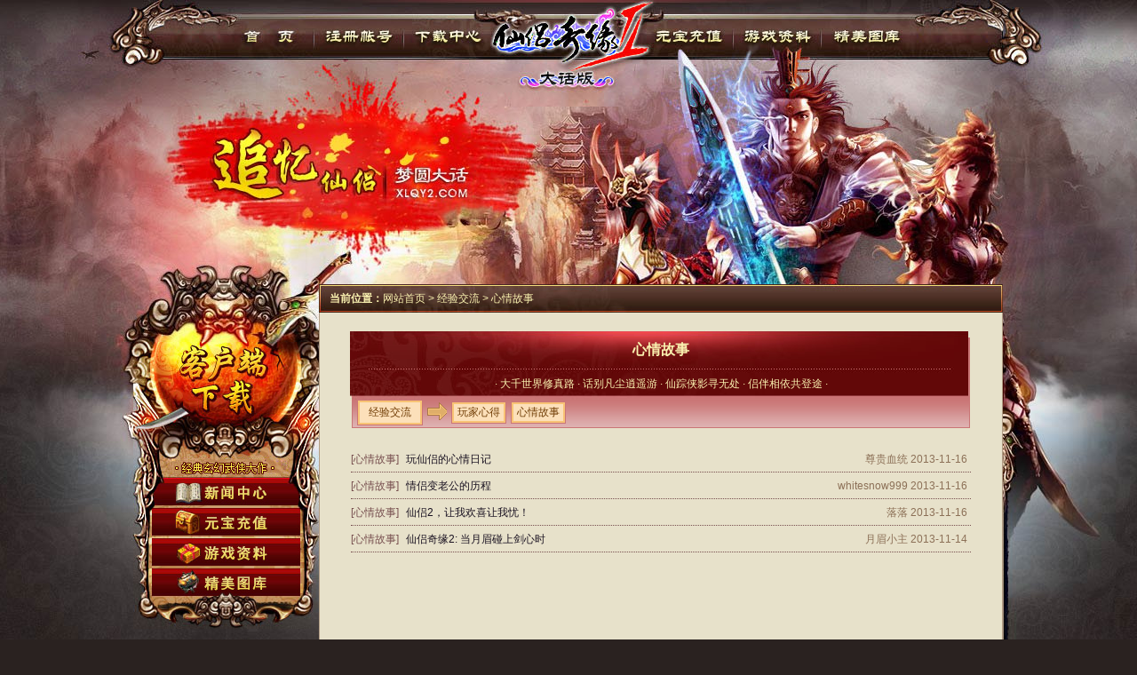

--- FILE ---
content_type: text/html; charset=utf-8
request_url: https://www.xlqy2.com/list/16.html
body_size: 2646
content:
<!DOCTYPE html>
<html>

    <head>
        <title>心情故事 - 经验交流 - 《仙侣奇缘2》官方网站 - 大型2.5D仙侠网游巨作MMORPG</title>
        <meta name="keywords" content="仙侣奇缘2心情故事,仙侣奇缘2,仙侣奇缘2官网,仙侣奇缘2官方网站,仙侣2,仙侣奇缘2手游,仙侣奇缘2手游官网,仙侣奇缘,仙侣奇缘3,大话仙侣,大话仙侣奇缘2,仙侣奇缘2大话版" />
        <meta name="description" content="《仙侣奇缘2》是一款以交友为主题的大型MMORPG网络游戏。 它是以中国古代神化、仙侠、典故、历史为背景，以爱情，奇缘为主线，以网络交友为目的的一款休闲娱乐游戏。">
        <meta charset="utf-8">

<meta name="author" content="xlqy2.com">
<meta http-equiv="X-UA-Compatible" content="IE=edge">
<meta name="renderer" content="webkit">
<meta http-equiv="Cache-Control" content="no-siteapp" />

<link rel="icon" href="/themes/xlqy2/xlqy2.ico" type="image/x-icon">
<link href="/themes/xlqy2/public/assets/css/global.css" rel="stylesheet">

<!--[if lt IE 9]>
<script src="https://oss.maxcdn.com/libs/html5shiv/3.7.0/html5shiv.js"></script>
<![endif]-->

<script type="text/javascript">
    //全局变量
    var GV = {
        ROOT: "/",
        WEB_ROOT: "/",
        JS_ROOT: "static/js/"
    };
</script>
<script src="/themes/xlqy2/public/assets/js/jquery-1.10.2.min.js"></script>
<script src="/themes/xlqy2/public/assets/js/jquery-migrate-1.2.1.js"></script>
<script src="/static/js/wind.js"></script>
    </head>
    <body>
        <div class="header">
    <div class="nav">
        <ul>
            <li><a href="/">首页</a></li>
            <li><a href="/page/1.html">注册帐号</a></li>
            <li><a href="/page/2.html">下载中心</a></li>
            <li><a href="/page/3.html">元宝充值</a></li>
            <li><a href="/list/6.html">游戏资料</a></li>
            <li><a href="/list/17.html">精美图库</a></li>
        </ul>
    </div>
    <div class="bg"></div>
</div>
        <div class="container">
            <div class="main df">
                <div class="sidebar">
    <div class="quick_nav">
        <div class="client_down"><a href="/page/2.html"></a></div>
        <div class="login_game"></div>
        <div class="q_nav">
            <a href="/list/1.html" id="reg_btn"></a>
            <a href="/page/3.html" id="pay_btn"></a>
            <a href="/list/6.html" id="newplayer_btn"></a>
            <a href="/list/17.html" id="video_btn"></a>
        </div>
    </div>
    <div class="left_pad">
        <div class="l_comm">
            <div class="lxwf">
                <h3>例行维护时间</h3>
                <p><img src="/themes/xlqy2_home/images/time.jpg" /></p>
                <p><a href="/page/1.html"><img src="/themes/xlqy2_home/images/reg.jpg" /></a></p>
            </div>
            <div class="kstd">
                <h3>新手指南</h3>
                <ul>
                    <li><a href="/article/133.html">&gt; 基本操作</a></li>
                    <li><a href="/article/134.html">&gt; 任务指南</a></li>
                    <li><a href="/article/132.html">&gt; 熟悉界面</a></li>
                    <li><a href="/article/131.html">&gt; 职业介绍</a></li>
                    <li><a href="/article/130.html">&gt; 角色创建</a></li>
                    <li><a href="/article/129.html">&gt; 热键一览</a></li>
                </ul>
            </div>
            <div class="kfzx">
                <h3>职业技能</h3>
                <ul>
                    <li class="li_m01">&gt; 释家：</li>
                    <li class="li_m02"><a href="/article/156.html">武道</a></li>
                    <li class="li_m02"><a href="/article/157.html">禅宗</a></li>
                    <li class="li_m02"><a href="/article/158.html">密宗</a></li>
                    <li class="li_m01">&gt; 儒家：</li>
                    <li class="li_m02"><a href="/article/159.html">火系</a></li>
                    <li class="li_m02"><a href="/article/160.html">电系</a></li>
                    <li class="li_m02"><a href="/article/161.html">冰系</a></li>
                    <li class="li_m01">&gt; 道家：</li>
                    <li class="li_m02"><a href="/article/162.html">符术</a></li>
                    <li class="li_m02"><a href="/article/163.html">剑术</a></li>
                    <li class="li_m02"><a href="/article/164.html">咒术</a></li>
                </ul>
            </div>
                    </div>
    </div>
</div>
                <div class="content">
                    <div class="page-box">
                        <div class="crumb"><span>　当前位置：</span><a href="/">网站首页</a>
                             > <a href="/list/14.html">经验交流</a> > 心情故事                        </div>
                        <div class="title">
                            <div class="title-wrap">
                                <h2>
                                    心情故事                                </h2>
                                <span>· 大千世界修真路 · 话别凡尘逍遥游 · 仙踪侠影寻无处 · 侣伴相依共登途 ·</span>
                                <div class="subnav">
                                    <div class="subnav-wrap df">
                                        <div class="parent"><a href="/list/14.html">经验交流</a></div>
                                        <div class="arrow"></div>
                                        <ul class="df">
                                                                                            <li><a href="/list/15.html">玩家心得</a></li>
                                                                                            <li><a href="/list/16.html">心情故事</a></li>
                                                                                    </ul>
                                    </div>
                                </div>
                            </div>
                        </div>
                        <div class="content-wrap content-list">
                            <ul class="news-list df">
                                                                    <li>
                                        <em>[心情故事]</em>
                                        <a href="/article/170.html">玩仙侣的心情日记</a>
                                        <span>尊贵血统 2013-11-16</span>
                                    </li>
                                                                    <li>
                                        <em>[心情故事]</em>
                                        <a href="/article/167.html">情侣变老公的历程</a>
                                        <span>whitesnow999 2013-11-16</span>
                                    </li>
                                                                    <li>
                                        <em>[心情故事]</em>
                                        <a href="/article/166.html">仙侣2，让我欢喜让我忧！</a>
                                        <span>落落 2013-11-16</span>
                                    </li>
                                                                    <li>
                                        <em>[心情故事]</em>
                                        <a href="/article/165.html">仙侣奇缘2: 当月眉碰上剑心时</a>
                                        <span>月眉小主 2013-11-14</span>
                                    </li>
                                                            </ul>
                            <div class="page-wrap">
                                <ul class="page-list"></ul>
                            </div>
                        </div>
                        <div class="desc">· 大千世界修真路 · 话别凡尘逍遥游 · 仙踪侠影寻无处 · 侣伴相依共登途 </div>
                    </div>
                    <div class="notice-box"></div>
                </div>
            </div>
        </div>
        <div class="footer df">
    <div class="logo">
        <img src="/themes/xlqy2_home/images/logo.png" />
    </div>
    <ul class="nav">
        <li>
            <a href="/page/1.html">注册账号</a><i>|</i><a href="/page/2.html">下载中心</a><i>|</i><a href="/list/1.html">新闻中心</a><i>|</i><a href="/list/14.html">经验交流</a>
        </li>
        <li>
            <a href="/page/3.html">元宝中心</a><i>|</i><a href="/list/6.html">游戏资料</a><i>|</i><a href="/list/17.html">精美图库</a><i>|</i><a href="/page/4.html">玩家自助</a>
        </li>
        <li>「追忆仙侣情,梦圆大话路.奇缘巧爱真,冥冥灭灭中」</li>
    </ul>
    <div class="copyright">
        <p>Copyright © 2010-2023 <em>仙侣奇缘2大话版</em> All RightsReserved</p>
        <p>设计制作：<u>风暴</u>　官方网址：<a href="/">xlqy2.com</a></p>
        <p>站长统计：百度统计</p>
    </div>
</div>
<script>
var _hmt = _hmt || [];
(function() {
  var hm = document.createElement("script");
  hm.src = "https://hm.baidu.com/hm.js?bd67c9cfcd1a6d881f805605b984da3d";
  var s = document.getElementsByTagName("script")[0]; 
  s.parentNode.insertBefore(hm, s);
})();
</script>    </body>

--- FILE ---
content_type: text/css
request_url: https://www.xlqy2.com/themes/xlqy2/public/assets/css/global.css
body_size: 4733
content:
@charset "utf-8";

/* 公共 */
* {
    margin: 0;
    padding: 0;
    box-sizing: border-box;
}

html,
body {
    min-width: 980px;
    font: normal 12px/1.6 simsun, "PingFang SC", Arial, "Microsoft YaHei", sans-serif;
    background:#2a2220 url(/themes/xlqy2_home/images/main_bg.jpg) ;
    color: #211914;
}

table {
    border-collapse: collapse;
    border-spacing: 0;
    empty-cells: show;
    margin: 0 auto;
}

th,
td {
    border-collapse: collapse;
    font-size: 12px;
}

ol,
ul,
li {
    list-style: none;
}

a {
    text-decoration: none;
    color: #1b1322;
}

a:hover {
    text-decoration: underline;
    color: #a22020;
}

img {
    border: 0;
}

button {
    cursor: pointer;
}

h1,
h2,
h3,
h4,
h5,
h6 {
    font-size: 100%;
}

p {
    margin: 0;
    padding: 0;
}

/* 处理浮动父级塌陷问题 */
.df {
    zoom: 1
}

.df:after {
    content: ".";
    display: block;
    visibility: hidden;
    height: 0;
    clear: both
}

/* 头部 */
/* 头部：导航栏 */
.header .nav {
    height: 120px;
    background: url(/themes/xlqy2_home/images/header_nav.jpg) no-repeat 50% 0;
}

.header .nav ul {
    width: 980px;
    margin: 0 auto;
    padding-top: 16px;
    overflow: hidden;
}

.header .nav ul li {
    width: 99px;
    height: 50px;
    float: left;
    margin-right: 2px;
}

.header .nav ul li:nth-child(1) {
    margin-left: 104px;
}

.header .nav ul li:nth-child(4) {
    margin-left: 167px;
}

.header .nav ul li a {
    display: block;
    width: 100%;
    height: 100%;
    text-indent: -9999px;
}

/* 头部：海报背景 */
.header .bg {
    height: 265px;
    background: url(/themes/xlqy2_home/images/header_bg.jpg) no-repeat 50% 0;
}

/* 内容 */
.container {
    background: url(/themes/xlqy2_home/images/container_bg.jpg) no-repeat 50% 0;
}

.container .main {
    width: 980px;
    margin: 0 auto;
}

/* 内容：左侧边栏 */

/* 内容：首页右侧 */
.container .main .content {
    width: 771px;
    /* height: 995px; */
    float: right;
    position: relative;
}

/* 轮播新闻板块 */
.container .main .content .news-box {
    height: 371px;
    margin-bottom: 9px;
    background: url(/themes/xlqy2_home/images/container_box.jpg) no-repeat 50% 0;
}

/* 轮播 */
.container .main .content .news-box .left {
    width: 230px;
    height: 370px;
    position: relative;
    float: left;
}

#banner {
    width: 230px;
    height: 370px;
}

#banner li {
    width: 230px;
    height: 370px;
    position: absolute;
    top: 0;
    left: 0;
}

#pagination {
    position: absolute;
    right: 2px;
    bottom: 4px;
    opacity: 0.7;
    z-index: 2;
}

#pagination li {
    width: 15px;
    height: 15px;
    line-height: 15px;
    text-align: center;
    border-radius: 2px;
    float: left;
    padding: 0;
    margin-left: 4px;
    background: #fff;
    cursor: pointer;
    font-size: 12px;
    ;
}

#pagination li.on {
    background: #f60;
    color: #fff;
}

/* 新闻 */
.container .main .content .news-box .center {
    width: 357px;
    float: left;
    margin: 100px 0 0 14px;
}

.container .main .content .news-box .center .title {
    height: 29px;
    line-height: 29px;
    color: #b40100;
    font-size: 14px;
    font-weight: bold;
    text-align: center;
}

.container .main .content .news-box .center .news {
    width: 355px;
    border: 1px solid #4c2209;
}

#tabs {
    height: 33px;
    margin: 1px;
    padding-left: 3px;
    background: url(/themes/xlqy2_home/images/box_news_bg.jpg) no-repeat;
    overflow: hidden;
}

#tabs span {
    display: block;
    width: 58px;
    height: 29px;
    line-height: 29px;
    float: left;
    margin-right: 10px;
    margin-top: 4px;
    font-weight: bold;
    font-size: 12px;
    color: #fff7df;
    text-align: center;
    cursor: pointer;
}

#tabs span.on {
    font-size: 14px;
    background: url(/themes/xlqy2_home/images/box_news_tab_bg.jpg) no-repeat;
}

#tabs span a {
    color: #fff7df;
}

#tabs span.on a {
    color: #ba0200;
}

#list {
    width: 340px;
    margin: 0 auto;
    padding-top: 3px;
    position: relative;
    text-align: left;
}

#list .item {
    display: none;
}

#list .item.on {
    display: block;
}

#list .item li {
    height: 27px;
    line-height: 27px;
    padding-right: 80px;
    position: relative;
    overflow: hidden;
    border-bottom: 1px dotted #774f4f;
}

#list .item li:last-child {
    border-bottom: none;
}

#list .item li em {
    padding-right: 5px;
    color: #774f4f;
    font-style: normal;
    text-decoration: none;
}

#list .item li span {
    position: absolute;
    top: 0;
    right: 4px;
    color: #8c7057;
    font-family: "Microsoft YaHei";
    font-size: 12px;
}

/* 资料 */
.container .main .content .news-box .right {
    width: 156px;
    margin: 105px 0 0 6px;
    float: left;
}

.container .main .content .news-box .right a {
    display: block;
}

.container .main .content .news-box .right a:hover {
    opacity: 0.8;
}

.container .main .content .news-box .right a img {
    display: block;
    margin-bottom: 8px;
    border: 1px solid #221517;
}

/* 资料板块 */
.container .main .content .info-box {
    height: 76px;
    margin-bottom: 6px;
}

.container .main .content .info-box a {
    width: 150px;
    height: 76px;
    overflow: hidden;
    float: left;
    margin-right: 5px;
}

.container .main .content .info-box a img {
    display: block;
}

.container .main .content .info-box a:last-child {
    margin-right: 0;
}

.container .main .content .info-box a:hover {
    opacity: 0.8;
}

/* 其他公共板块 */
.common-box {
    width: 386px;
    height: 236px;
    float: left;
    margin-bottom: 6px;
    overflow: hidden;
}

.common-box:nth-child(2n) {
    width: 377px;
}

.common-box h3 {
    position: relative;
    height: 34px;
    text-indent: -9999px;
}

.common-box .inner {
    background: #dbd5c4;
    border: solid #b39c83;
    border-width: 0 1px 1px 1px;
    padding: 10px 0;
}

/* 风云排行 */
.common-box.ranking h3 {
    background: url(/themes/xlqy2_home/images/box_ranking_bg.jpg) no-repeat;
}

.common-box.ranking iframe {
    width: 365px;
    height: 183px;
    display: block;
    margin: 0 auto;
    border: none;
}

/* 经验交流 */
.common-box.share {
    float: right;
}

.common-box.share h3 {
    background: url(/themes/xlqy2_home/images/box_share_bg.jpg) no-repeat;
}

.common-box.share .inner .item {
    width: 340px;
    margin: 0 auto;
}

.common-box.share .inner .item li {
    height: 27px;
    line-height: 27px;
    padding-right: 80px;
    position: relative;
    overflow: hidden;
    border-bottom: 1px dotted #774f4f;
}

.common-box.share .inner .item li:last-child {
    border-bottom: none;
}

.common-box.share .inner .item li em {
    padding-right: 5px;
    color: #774f4f;
    font-style: normal;
    text-decoration: none;
}

.common-box.share .inner .item li span {
    position: absolute;
    top: 0;
    right: 4px;
    color: #8c7057;
    font-family: "Microsoft YaHei";
    font-size: 12px;
}

/* 游戏截图 */
.common-box.image {
    margin-bottom: 0;
}

.common-box.image h3 {
    background: url(/themes/xlqy2_home/images/box_image_bg.jpg) no-repeat;
}

/* 玩家相册 */
.common-box.photo {
    float: right;
    margin-bottom: 0;
}

.common-box.photo h3 {
    background: url(/themes/xlqy2_home/images/box_photo_bg.jpg) no-repeat;
}

.common-box.image .inner ul,
.common-box.photo .inner ul {
    padding: 6px 0 0 7px;
    overflow: hidden;
}

.common-box.image .inner ul li,
.common-box.photo .inner ul li {
    width: 105px;
    height: 74px;
    float: left;
    margin: 3px 5px 13px 9px;
    padding: 1px;
    border: 1px solid #5A3A45;
    background-color: #e5e5e5;
}

.common-box.image .inner ul li a,
.common-box.photo .inner ul li a {
    width: 101px;
    height: 70px;
    display: block;
    overflow: hidden;
}

.common-box.image .inner ul li a:hover,
.common-box.photo .inner ul li a:hover {
    opacity: 0.8;
}

.common-box.image .inner ul li a img,
.common-box.photo .inner ul li a img {
    width: 105px;
    height: 74px;
}

/* 健康游戏公告 */
.notice-box {
    width: 771px;
    height: 56px;
    margin-top: 6px;
    background: url(/themes/xlqy2_home/images/box_notice_bg.jpg) no-repeat right bottom;
}

/* 页码板块 */
.page-box {
    width: 770px;
    height: 100%;
    background: #e7e1ca;
    margin-top: -65px;
}

.page-box .crumb {
    background: url(/themes/xlqy2_home/images/h3_ny_main.jpg) no-repeat;
    height: 32px;
    line-height: 32px;
    position: relative;
    color: #faf2b0;
    text-align: left;
}

.page-box .crumb span {
    font-weight: bold;
}

.page-box .crumb a {
    color: #faf2b0;
}

.page-box .title {
    padding-top: 20px;
    border: solid #b19c85;
    border-width: 0 1px;
}

.page-box .title .title-wrap {
    background: url(/themes/xlqy2_home/images/h2_gg.jpg) no-repeat;
    width: 700px;
    min-height: 78px;
    margin: 0 auto;
    text-align: center;
    color: #faf2b0;
}

.page-box .title .title-wrap h2 {
    height: 44px;
    line-height: 44px;
    font-size: 16px;
}

.page-box .title .title-wrap span {
    display: block;
    height: 34px;
    line-height: 32px;
    font-size: 12px;
}

.page-box .title .title-wrap .subnav {
    margin: 0 auto;
    width: 700px;
    height: 32px;
}

.page-box .title .title-wrap .subnav .subnav-wrap {
    width: 696px;
    background-image: url(/themes/xlqy2_home/images/obg.gif);
    border-right: solid 1px #CA7676;
    border-left: solid 1px #CA7676;
    margin-left: 2px;
    height: 32px;
}

.page-box .title .title-wrap .subnav .subnav-wrap .parent {
    float: left;
    padding: 2px;
    margin: 0 0 5px 5px;
    background: #f8c375;
    border: solid 1px #CA7676;
}

.page-box .title .title-wrap .subnav .subnav-wrap .parent a {
    display: block;
    height: 23px;
    line-height: 23px;
    padding: 0 10px;
    background: #FCE0BA;
    color: #713e07;
}

.page-box .title .title-wrap .subnav .subnav-wrap .arrow {
    width: 22px;
    height: 23px;
    float: left;
    padding: 1px;
    margin: 0 0 5px 5px;
    background-image: url(/themes/xlqy2_home/images/jt.gif);
}

.page-box .title .title-wrap .subnav .subnav-wrap ul li {
    float: left;
    padding: 2px;
    margin: 2px 0 5px 5px;
    background: #f8c375;
    border: solid 1px #CA7676;
}

.page-box .title .title-wrap .subnav .subnav-wrap ul li a {
    display: block;
    height: 19px;
    line-height: 19px;
    padding: 0 4px;
    background: #FCE0BA;
    color: #713e07;
}

.page-box .title .title-wrap .subnav .subnav-wrap a:hover {
    text-decoration: none;
    background: #f7733f;
    color: #faf2b0;
}

.page-box .content-wrap {
    min-height: 564px;
    line-height: 26px;
    margin: 0 auto;
    padding: 20px 35px;
    background: url(/themes/xlqy2_home/images/line_bg.jpg) no-repeat center bottom;
    border: solid #b19c85;
    border-width: 0 1px;
}

.page-box .content-wrap .content-img {
    display: block;
    width: 100%;
}

.page-box .content-list {
    min-height: 532px;
}

/* 新闻中心列表页 */
.page-box .content-list .news-list li {
    height: 30px;
    line-height: 30px;
    position: relative;
    overflow: hidden;
    padding-right: 80px;
    border-bottom: 1px dotted #774f4f;
}

.page-box .content-list .news-list li em {
    font-style: normal;
    padding: 0 5px 0 0;
    color: #774f4f;
    text-decoration: none;
}

.page-box .content-list .news-list li span {
    position: absolute;
    right: 4px;
    top: 0;
    color: #8c7057;
    font-size: 12px;
}

/* 游戏资料列表页 */
.page-box .content-list .data-list li {
    width: 50%;
    height: 30px;
    line-height: 30px;
    float: left;
    overflow: hidden;
    border-bottom: 1px dotted #774f4f;
}

.page-box .content-list .data-list li em {
    font-style: normal;
    padding: 0 5px 0 0;
    color: #774f4f;
    text-decoration: none;
}

/* 图库资料列表页 */
.page-box .content-list .album-list li {
    float: left;
    margin-right: 14px;
    overflow: hidden;
    width: 128px;
    height: 138px;
}

.page-box .content-list .album-list li:nth-child(5n) {
    margin-right: 0;
}

.page-box .content-list .album-list li a {
    display: block;
}

.page-box .content-list .album-list li a:nth-child(2) {
    display: block;
    height: 15px;
    line-height: 15px;
    text-align: center;
    overflow: hidden;
    white-space: nowrap;
    text-overflow: ellipsis;
}

.page-box .content-list .album-list li a img {
    display: block;
    width: 100%;
    padding: 0px;
    margin-bottom: 5px;
    border-top: 2px solid #ccc;
    border-left: 2px solid #ccc;
    border-bottom: 2px solid #c0c0c0;
    border-right: 2px solid #c0c0c0;
}

.page-box .content-list .album-list li a img:hover {
    opacity: 0.8;
}

.page-box .desc {
    text-align: center;
    padding: 10px 45px;
    color: #443a4d;
    border: solid #b19c85;
    border-width: 0 1px 1px 1px;
}

/* 分页 */
.page-wrap {
    margin: 10px auto 0;
    width: 98%;
}

.page-wrap .page-list {
    margin: 0 auto;
    padding: 10px 0 5px;
    text-align: center;
}

.page-wrap .page-list li {
    display: inline;
    list-style-type: none;
}

.page-wrap .page-list li a {
    padding: 3px 8px !important;
    margin: 2px;
    border: 1px solid #774f4f;
    text-decoration: none !important;
}

.page-wrap .page-list li a:hover {
    color: #fff !important;
    background-color: #774f4f !important;
}

.page-wrap .page-list li span {
    margin: 2px;
}

.page-wrap .page-list li.active span {
    border: 1px solid #774f4f;
    color: #fff !important;
    background-color: #774f4f !important;
    padding: 3px 8px;
}

/* 左侧边栏 */
.sidebar {
    width: 200px;
    float: left;
    display: inline;
    position: relative;
    z-index: 500;
    margin-bottom: 2px;
}

.quick_nav {
    width: 200px;
    height: 333px;
    background: url(/themes/xlqy2_home/images/quick_nav_bg.jpg) no-repeat;
}

.client_down {
    width: 144px;
    height: 92px;
    margin-left: 32px;
}

.client_down a {
    display: block;
    text-indent: -9999px;
    overflow: hidden;
    height: 92px;
    background: url(/themes/xlqy2_home/images/tm_bg.gif);
}

.login_game {
    width: 200px;
    padding-top: 60px;
    overflow: hidden;
    text-indent: -9999px;
    height: 20px;
}

.q_nav {
    width: 167px;
    margin-left: 21px;
    height: 134px;
}

.q_nav a {
    width: 167px;
    display: block;
    height: 31px;
    text-indent: -9999px;
    margin-bottom: 3px;
    overflow: hidden;
}

.q_nav a:hover {
    background: url(/themes/xlqy2_home/images/) no-repeat 0 0;
}

.q_nav a#reg_btn:hover {
    background-position: 1px 1px;
}

.q_nav a#pay_btn:hover {
    background-position: 1px -29px;
}

.q_nav a#newplayer_btn:hover {
    background-position: 1px -59px;
}

.q_nav a#video_btn:hover {
    background-position: 1px -89px;
}

.left_pad {
    margin-left: 8px;
    width: 192px;
}

.l_comm {
    width: 192px;
    color: #c2b485;
    border-bottom: 1px solid #766850;
}

.l_comm .li_m01 {
    float: left;
    width: 53px;
    line-height: 22px;
}

.l_comm .li_m02 {
    float: left;
    width: 33px;
    line-height: 22px;
}

.l_comm h3 {
    text-indent: -9999px;
}

.l_comm ul {
    overflow: hidden;
    zoom: 1;
    width: 166px;
    margin: 0 0 0 18px;
    padding: 0px 0 10px;
}

.l_comm li {
    float: left;
    width: 83px;
    line-height: 22px;
}

.l_comm li a {
    color: #c2b485;
}

.l_comm li a:hover,
.l_comm li.up a {
    color: #d9a721;
    font-weight: bold;
}

.lxwf {
    background: url(/themes/xlqy2_home/images/left_box_b.jpg) no-repeat left 47px;
}

.lxwf h3 {
    background: url(/themes/xlqy2_home/images/h3_lxwf.jpg) no-repeat;
    height: 76px;
}

.lxwf p {
    text-align: center;
    padding-bottom: 10px;
}

.kstd {
    background: url(/themes/xlqy2_home/images/left_box_b.jpg) no-repeat left 41px;
}

.kstd h3 {
    background: url(/themes/xlqy2_home/images/h3_kstd.jpg) no-repeat;
    height: 41px;
}

.kfzx {
    background: url(/themes/xlqy2_home/images/left_box_b.jpg) no-repeat left 41px;
}

.kfzx h3 {
    background: url(/themes/xlqy2_home/images/h3_kfzx.jpg) no-repeat;
    height: 41px;
}

.kfzx p {
    text-align: center;
}

.hzmt {
    background: url(/themes/xlqy2_home/images/left_box_b.jpg) no-repeat left 58px;
    height: 271px;
}

.hzmt h3 {
    background: url(/themes/xlqy2_home/images/h3_hzmt.jpg) no-repeat;
    height: 58px;
}

.hzmt li {
    padding-bottom: 6px;
}

.hzmt li img {
    width: 75px;
    height: 29px;
}

.hzmt p {
    text-align: center;
    padding: 4px 0 15px;
}

.yuyin {
    width: 162px;
    margin: 0 auto;
}

.yuyin img {
    display: block;
    width: 162px;
    height: 64px;
    padding-bottom: 6px;
}

/* 底部 */
.footer {
    width: 980px;
    height: 71px;
    margin: 20px auto 0;
}

.footer .logo {
    width: 285px;
    height: 71px;
    float: left;
}

.footer .logo img {
    display: block;
}

.footer .nav {
    height: 71px;
    padding-left: 10px;
    float: left;
}

.footer .nav li {
    line-height: 24px;
    text-align: center;
    color: #666;
}

.footer .nav li a {
    color: #fff;
}

.footer .nav li i {
    color: #FFF;
    padding: 0 5px;
    font-style: inherit;
    display: inline-block;
}

.footer .copyright {
    height: 71px;
    float: right;
    font-family: sans-serif;
}

.footer .copyright p {
    color: #fff;
    line-height: 24px;
    text-align: right;
}

.footer .copyright p u {
    text-decoration: none;
}

.footer .copyright p em {
    display: inline-block;
    padding: 0 2px;
    font-style: inherit;
    color: #FF0;
}

.footer .copyright p u,
.footer .copyright p a {
    color: #FF0;
}

/* 登录器 */
#login_img {
    list-style-type: none;
    padding: 0;
    margin: 0;
    width: 230px;
    height: 184px;
    position: relative;
}

#login_img li {
    position: absolute;
    width: 230px;
    height: 184px;
    left: 0;
    top: 0;
    opacity: 0;
}

#login_img li a {
    display: block;
    width: 230px;
    height: 184px;
}

#login_img li img {
    padding: 0;
    margin: 0;
    width: 230px;
    height: 184px;
}

#image_num {
    z-index: 4;
    list-style-type: none;
    position: absolute;
    opacity: .7;
    filter: progid:DXImageTransform.Microsoft.Alpha(opacity=70);
    right: 2px;
    bottom: 4px;
    margin: 0;
}

#image_num li {
    float: left;
    padding: 0;
    background: #fff;
    margin-left: 4px;
    cursor: pointer;
    font-size: 12px;
    font-family: arial;
    text-decoration: none;
    width: 15px;
    height: 15px;
    line-height: 15px;
    text-align: center;
    border-radius: 2px;
}

#image_num li.cur {
    background: #f60;
    color: #fff;
}

/* 下载 */
.d-title {
    display: block;
    font-weight: bold;
    color: #5e211e;
    font-size: 22px;
    line-height: 24px;
    margin-bottom: 8px;
    font-family: 微软雅黑, Tahoma, 宋体;
    text-align: center;
}

.d-desc {
    font-weight: 100;
    color: #5e211e;
    font-family: Verdana;
    font-size: 14px;
    line-height: 14px;
    text-indent: 11px;
    text-align: center;
    opacity: 0.35;
}

.d-info {
    font-size: 12px;
    background: #fbfbfb;
    color: #747474;
    border: 1px solid #efefef;
    width: 557px;
    padding: 15px 20px 5px 20px;
    margin: 15px auto;
    font-family: 微软雅黑, Tahoma, 宋体;
}

.d-info li {
    line-height: 20px;
    margin-bottom: 5px;
    padding-bottom: 5px;
    list-style: none;
}

.d-info li.d-md5 {
    padding-bottom: 12px;
    margin-bottom: 13px;
    border-bottom: 1px solid #ececec;
}

.d-info li span {
    color: #ac872e;
}

.d-info li em {
    font-style: inherit;
    color: #e61c17;
    font-weight: bold;
    font-family: arial;
}

.d-info li.d-tip {}

.d-info li.d-tip b {
    background: #ac872e;
    color: #fff;
    padding: 0 4px;
    margin-right: 4px;
}

.d-info li.d-tip a,
.d-info li.d-tip img {
    display: inline-block;
    height: 22px;
}

.d-info li.d-tip .d-txt {
    padding: 10px 0;
}

.d-btn {
    width: 557px;
    height: 106px;
    display: block;
    margin: 0 auto 15px;
    text-decoration: none;
    text-align: center;
    font-family: 微软雅黑, Tahoma, 宋体;
}

.d-btn1 {
    background-image: url('/themes/xlqy2_home/images/download_btn01.jpg');
}

.d-btn2 {
    background-image: url('/themes/xlqy2_home/images/download_btn02.jpg');
}

.d-btn:hover {
    opacity: 0.9;
}

.d-btn span {
    color: #FFFFFF;
    font-size: 12px;
    margin: 70px 0 0 35px;
    display: inline-block;
    opacity: 0.75;
}